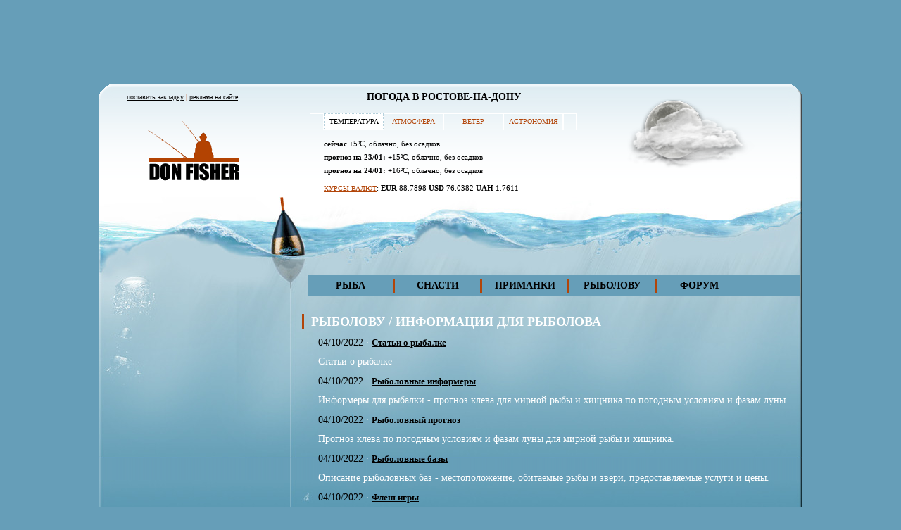

--- FILE ---
content_type: text/html; charset=UTF-8
request_url: https://www.donfisher.ru/tofisher
body_size: 4975
content:
<!DOCTYPE html>
<html lang="ru">
<head>
	<title>Рыболову в Ростове-на-Дону, Таганроге и Ростовской области. Рыбалка в Краснодаре и Краснодарском Крае. Прогноз клева. Ловля сома, сазана, щуки, леща, карпа, окуня</title>
	<meta name="description" content="Новости, фотогалерея, секретные места, статьи, рыболовный прогноз, форум">
	<meta name="yandex-verification" content="95572e3a42e2534d">
	<meta charset="utf-8">
	<base href="https://www.donfisher.ru/">
	
	<link href="content/css/startup.css" rel="stylesheet" media="screen">
	<link href="content/css/menu.css" rel="stylesheet" media="screen">
	<link href="content/css/print.css" rel="stylesheet" media="print">
	<link href="favicon.ico" rel="shortcut icon">
	<link href="https://www.donfisher.ru/feed.xml?id=5" rel="alternate">
	<script src="content/js/menu.js"></script>
	<script src="content/flash/swfobject_v1.5.js"></script>
	<meta name="yandex-verification" content="37b079a06671e371" />
	<meta name="31155325b1f2d52bc92c9a406c872399" content="">
</head>
<body>
<div id="wrapper">
	<div id="adv1"></div>
	<div id="minHeight"></div>
	<div id="outer">
		<div id="inner">
			<div id="right">
				<div id="right-inner">
					<h1 style="text-indent: -5000px; padding: 0; margin: 0; font-size: 1px;">DonFisher</h1>
					<div id="content"><h2>Рыболову / Информация для рыболова</h2> <div class="block"><p></p>
<script>
yandex_partner_id = 48243;
yandex_stat_id = 25;
yandex_site_bg_color = 'FFFFFF';
yandex_ad_format = 'direct';
yandex_font_size = 1;
yandex_direct_type = 'flat';
yandex_direct_limit = 2;
yandex_font_family = 'arial';
yandex_direct_title_font_size = 3;
yandex_direct_title_color = '00418F';
yandex_direct_url_color = 'FFFFFF';
yandex_direct_text_color = 'FFFFFF';
yandex_direct_hover_color = 'b24509';
yandex_direct_favicon = true;
yandex_no_sitelinks = true;
N = yandex_stat_id; // номер позиции блока
Mmax = 6; // количество тестируемых оформлений для позиции
adn = Math.floor(Math.random() * Mmax) + 1;
yadid = N.toString() + adn.toString();
yandex_stat_id = parseInt(yadid);
if (adn == 1) yandex_direct_title_color = 'CC0000';
if (adn == 2) yandex_direct_title_color = '009900';
if (adn == 3) yandex_direct_title_color = 'FFFFFF';
if (adn == 4) yandex_direct_title_color = 'b24509';
if (adn == 5) yandex_direct_title_color = '00418F';
if (adn == 6) yandex_direct_title_color = '0000AA';
document.write('<sc'+'ript src="//an.yandex.ru/system/context.js"></sc'+'ript>');
</script>
<p></p> <div class="block"><div class="date">04/10/2022</div>&nbsp;&middot;&nbsp;<h3><a  href="tofisher/articles" title="Статьи о рыбалке">Статьи о рыбалке</a></h3><p>Статьи о рыбалке</p><div class="date">04/10/2022</div>&nbsp;&middot;&nbsp;<h3><a  href="tofisher/informers" title="Рыболовные информеры">Рыболовные информеры</a></h3><p>Информеры для рыбалки - прогноз клева для мирной рыбы и хищника по погодным условиям и фазам луны.</p><div class="date">04/10/2022</div>&nbsp;&middot;&nbsp;<h3><a  href="tofisher/forecast" title="Рыболовный прогноз">Рыболовный прогноз</a></h3><p>Прогноз клева по погодным условиям и фазам луны для мирной рыбы и хищника.</p><div class="date">04/10/2022</div>&nbsp;&middot;&nbsp;<h3><a  href="tofisher/bases" title="Рыболовные базы">Рыболовные базы</a></h3><p>Описание рыболовных баз - местоположение, обитаемые рыбы и звери, предоставляемые услуги и цены.</p><div class="date">04/10/2022</div>&nbsp;&middot;&nbsp;<h3><a  href="tofisher/flashgames" title="Флеш игры про рыбалку">Флеш игры</a></h3><p>Флеш игры про рыбалку</p><div class="date">04/10/2022</div>&nbsp;&middot;&nbsp;<h3><a  href="tofisher/gallery" title="Фото отчеты о рыбалке, карты местности">Фото отчеты о рыбалке, карты местности</a></h3><p>Фото отчеты о рыбалке, карты местности</p><div class="date">20/01/2009</div>&nbsp;&middot;&nbsp;<h3><a  href="tofisher/flash" title="Видео отчеты и видеоролики о рыбалке">Видео отчеты и видеоролики о рыбалке</a></h3><p>Видео отчеты и видеоролики о рыбалке</p></div> 
 </div>  </div>
				</div>
			</div>
			<div id="left">
				<div id="left-inner">
					<div id="sidebar">
						
						<!--
						<h2>Вход для рыбаков</h2>
						<div class="block">
							[-!WebLogin? &tpl=`WebLoginSideBar` &loginhomeid=`[-(site_start)]` &logintext=`Войти` &logouttext=`Выйти`]]
						</div>
						<h2>Новости про рыбалку</h2>
						[-[ChildFeed? &id=`23` &count=`2` &dir=`DESC` &index=`0`]]
						<div style="margin: 0 -8px;">{-{adv22}}</div>
						-->
						<!--h2>Прогнозы на рыбалку</h2>
						<div class="block">
							<a rel="nofollow" class="donfisher-backlink" href="tofisher/informers">поставь на свой сайт</a>
							<script>
								donfisher_type = "weather";
								donfisher_code = "0090";
								donfisher_charset = "UTF-8";
								donfisher_background = "#FFFFFF";
								donfisher_border = "#000000";
								donfisher_font = "#000000";
								document.write('<sc'+'ript src="https://informer.donfisher.ru/widget.js?rnd='+Math.round(Math.random()*100000)+'"></sc'+'ript>');
							</script>
						</div-->
					
					</div>
				</div>
			</div>
		</div>
		<div id="clearfooter"></div>
		<div id="header">
			<h1><a id="logo" href="https://www.donfisher.ru/" title="DonFisher" style="background: url(content/img/logo.png); _background-image/* */: none; filter: 
progid:DXImageTransform.Microsoft.AlphaImageLoader(src='https://www.donfisher.ru/content/img/logo.png', sizingMethod='crop');">DonFisher | Рыболову</a><!-- these will be PNG graphics --></h1>
			<div id="nav">
				<script>
					function addbookmark(a) {
						var url = document.location;
						var title = document.title;
						if (window.opera) {
							a.rel = "sidebar";
							a.href = url;
							a.title = url + ',' + title;
							return true;
						}
						else if (navigator.appName) window.sidebar.addPanel(title, url, "");
						else if (document.all) window.external.AddFavorite(url, title);
						else a.innerHTML = "нажмите CTRL-D";
						return false;
					}
				</script>
				<a rel="nofollow" href="#" title="добавить в избранное" onclick="return addbookmark(this);">поставить закладку</a>&nbsp;|&nbsp;<a href="adv">реклама на сайте</a>
			</div>
			
<script>
	function boxSwitcher(l, p) {
		var box = document.getElementById('bookmark');
		for (i = 0; i < box.childNodes.length; i++) {
			node = box.childNodes[i];
			if (node.nodeName == "LI") node.childNodes[0].className = '';
		}
		var box = document.getElementById('panel');
		for (i = 0; i < box.childNodes.length; i++) {
			node = box.childNodes[i];
			if (node.nodeName == "DIV") node.style.display = 'none';
		}
		l.className = 'active';
		var id = document.getElementById(p);
		id.style.display = 'block';
	}
</script>
<div id="weather">
	<h3>Погода в Ростове-на-Дону</h3>
	<ul id="bookmark">
		<li style="width: 20px;"><a>&nbsp;</a></li>
		<li><a class="active" href="#" onclick="boxSwitcher(this, 'forecast'); return false;">температура</a></li>
		<li><a href="#" onclick="boxSwitcher(this, 'atmosphere'); return false;">атмосфера</a></li>
		<li><a href="#" onclick="boxSwitcher(this, 'wind'); return false;">ветер</a></li>
		<li><a href="#" onclick="boxSwitcher(this, 'astronomy'); return false;">астрономия</a></li>
		<li style="width: 20px;"><a>&nbsp;</a></li>
	</ul>
	<br class="clearing">
	<div id="panel">
		<div id="forecast" class="box">
			<p><b>сейчас</b> +5&ordm;C, облачно, без осадков</p>
			<p><b>прогноз на 23/01:</b> +15&ordm;C, облачно, без осадков</p>
			<p><b>прогноз на 24/01:</b> +16&ordm;C, облачно, без осадков</p>
		</div>
		<div id="atmosphere" class="box" style="display: none;">
			<p><b>влажность воздуха:</b> 76%</p>
			<p><b>видимость на дороге:</b> 0 км</p>
			<p><b>атм. давление:</b> 770 мм рт.ст.</p>
		</div>
		<div id="wind" class="box" style="display: none;">
			<p><b>скорость ветра:</b> 1 м/с</p>
			<p><b>направление ветра:</b> восточный</p>
			<p><b>охлаждение до</b> 5&ordm;C</p>
		</div>
		<div id="astronomy" class="box" style="display: none;">
			<p><b>восход солнца:</b> 05:04</p>
			<p><b>закат солнца:</b> 18:04</p>
			<p><b>фаза луны:</b> последняя четверть</p>
		</div>
	</div>
</div>
<div id="weather-img" title="yahoo weather: облачно, без осадков, +5&ordm;C" style="background: url(https://www.donfisher.ru/content/img/weather/30n.png); _background-image/* */: none; filter: progid:DXImageTransform.Microsoft.AlphaImageLoader(src='https://www.donfisher.ru/content/img/weather/30n.png', sizingMethod='crop');"></div><!-- these will be PNG graphics -->
			<div id="quotes"><a rel="nofollow" href="http://www.forexmaster.ru/traders/currency.html">Курсы валют</a>: <b>EUR</b> 88.7898 <b>USD</b> 76.0382 <b>UAH</b> 1.7611</div>
			<div id="lsqr"></div>
			<div id="rsqr"></div>
			<div id="pre-header"></div>
		</div>
		<div id="topmenu"><ul id="menu"><li class="category"><a href="fish" title="Сом, щука, судак, окунь, лещ, тарань, плотва, красноперка, жерех, карась, пескарь, сазан, карп, линь, толстолоб, уклейка, рыбец, чехонь">Рыба</a><ul><li><a href="fish/fishdesc" title="Описание рыб">Описание рыб</a></li><li><a href="fish/spawning" title="Время нереста рыб">Время нереста</a></li><li><a href="fish/calendar" title="Календарь рыболова на 2009 год">Календарь рыболова</a></li><li><a href="fish/behaviour" title="Влияние атмосферного давления на поведение рыбы">Поведение рыб</a></li><li><a href="fish/record" title="Рекордные рыбы">Рекордные рыбы</a></li><li><a href="fish/recipe" title="Рецепты приготовления">Рецепты приготовления</a></li></ul></li><li class="sp"></li><li class="category"><a href="tacking" title="Ловля на поплавочную удочку, нахлыст, ловля на фидер, ловля на спиннинг">Снасти</a><ul><li><a href="tacking/spinning" title="Ловля на спиннинг">Спиннинг</a></li><li><a href="tacking/fishingfloat" title="Ловля на поплавочную удочку (удилище)">Поплавочная удочка</a></li><li><a href="tacking/feeder" title="Ловля на фидер">Ловля на фидер</a></li><li><a href="tacking/circle" title="Ловля на кружки и жерлицы">Ловля на кружки</a></li><li><a href="tacking/ring" title="Ловля на кольцовку (флорентийку)">Кольцовка</a></li><li><a href="tacking/onwhip" title="Ловля нахлыст, ужение нахлыстом">Нахлыст</a></li></ul></li><li class="sp"></li><li class="category"><a href="attraction" title="Насадки и наживки: блесны, воблеры, твистеры, виброхвосты">Приманки</a><ul><li><a href="attraction/minnow" title="Описание и виды блесен">Блесны</a></li><li><a href="attraction/vobler" title="Описание и виды воблеров">Воблеры</a></li><li><a href="attraction/twister" title="Описание и виды твистеров, виброхвостов">Твистеры, виброхвосты</a></li></ul></li><li class="sp"></li><li class="category"><a href="tofisher" title="Новости, фотогалерея, секретные места, статьи, рыболовный прогноз, форум">Рыболову</a><ul><li><a href="tofisher/articles" title="Статьи о рыбалке">Статьи</a></li><li><a href="tofisher/informers" title="Рыболовные информеры">Информеры</a></li><li><a href="tofisher/forecast" title="Рыболовный прогноз">Рыболовный прогноз</a></li><li><a href="tofisher/bases" title="Рыболовные базы">Рыболовные базы</a></li><li><a href="tofisher/flashgames" title="Флеш игры про рыбалку">Флеш игры</a></li><li><a href="tofisher/gallery" title="Фото отчеты о рыбалке, карты местности">Фотогалерея</a></li><li><a href="tofisher/flash" title="Видео отчеты и видеоролики о рыбалке">Видео</a></li></ul></li><li class="sp"></li><li class="category"><a href="http://forum.donfisher.ru/" title="Форум о рыбалке">Форум</a></li></ul></div>
		<br class="clearing">
		<div id="footer">
			<div id="counter">
				<noindex>
				<script>
					document.write('<a rel="nofollow" href="//www.liveinternet.ru/click"><img src="//counter.yadro.ru/hit?t21.12;r'+
					escape(document.referrer)+((typeof(screen)=='undefined')?'':';s'+screen.width+'*'+screen.height+'*'+
					(screen.colorDepth?screen.colorDepth:screen.pixelDepth))+';u'+escape(document.URL)+';'+Math.random()+
					'" alt="liveinternet.ru" border="0" width="88" height="31"></a>');
				</script>
				</noindex>
			</div>			
			<p>Copyright &copy; 2007-2018 DonFisher <br />
			E-mail: <a href="mailto:webmaster@donfisher.ru" title="Написать письмо">webmaster@donfisher.ru</a></p>
			<div id="pre-footer"></div>
		</div>
	</div>
</div>
</body>
</html>
<!-- MySQL: 0.0024 s, 3 request(s); PHP: 0.0251 s, memory: 2 mb; total: 0.0276 s, document retrieved from cache. -->

--- FILE ---
content_type: text/css
request_url: https://www.donfisher.ru/content/css/startup.css
body_size: 2401
content:
/* commented backslash hides from ie5mac \*/
html {
	height: 100%;
	margin: 0;
	padding: 0;
}
/* end hack */
html, body {
	background-color: #669eb8;
	color: #ffffff;
	font: 14px/16px Trebuchet MS;
	margin: 0;
	padding: 0;
}
body {
	background-color: #669eb8;
	height: 100%;
	min-width: 1000px; /* for mozilla */
	text-align: left;
}
#wrapper {
	background-color: #669eb8;
	_height: 100%; /* for ie */
}
#wrapper p {
	line-height: 18px;
	margin: 10px 0;
}
#wrapper a {
	color: #000000 !important;
	text-decoration: underline;
}
#wrapper a:hover {
	color: #b24509 !important;
	text-decoration: none;
}
#wrapper a:focus {
	outline: 0;
}
#outer {
	background: #669eb8 url(../img/y-gradient.gif) repeat-y left top;
	height: 99.9%;
	margin: 20px auto;
	min-height: 100%;
	overflow: visible;
	position: relative;
	text-align: left;
	width: 1000px;
}
/* mac hide \*/
* html #outer {
	width: 1000px;
}
/* end hide */
html>body #outer {
	height: auto; /* for mozilla as ie treats height as min-height anyway */
}
#inner {
	padding-top: 300px; /* needed to make room for header */
	 /* for ie hack */
	_padding-top: 0;
	_margin-top: 300px;
	/* end hack */
	width: 100%;
}

#pre-header {
	background: #669eb8 url(../img/pre-header.jpg) no-repeat left top;
	bottom: 0;
	height: 370px;
	left: 0;
	position: absolute;
	width: 1000px;
	z-index: 20;
}
#pre-footer {
	background: #669eb8 url(../img/pre-footer.jpg) no-repeat left top;
	top: -380px;
	height: 380px;
	left: 0;
	position: absolute;
	width: 1000px;
	z-index: 20;
}

#header {
	background: #ffffff url(../img/x-gradient.gif) repeat-x left top;
	height: 530px;
	left: 0;
	position: absolute;
	top: 0;
	width: 1000px;
	z-index: 10;
}
/* mac hide \*/
* html #header {
	width: 1000px;
}
/* end hide */
#logo {
	height: 90px;
	left: 70px;
	position: absolute;
	text-indent: -5000px;
	top: 50px;
	width: 130px;
	z-index: 30;
}
#newyear {
	background: url(../img/newyear.png);
	_background-image/* */: none;
	height: 90px;
	left: 70px;
	position: absolute;
	top: 50px;
	width: 130px;
	z-index: 25;
}
#nav {
	color: #b24509;
	font-size: 70%;
	height: 10px;
	left: 40px;
	margin: 0 auto;
	position: absolute;
	top: 10px;
	width: 210px;
	z-index: 40;
}
#weather {
	left: 300px;
	position: absolute;
	top: 0;
	z-index: 40;
}
#weather h3 {
	border: 0;
	color: #000000;
	font: bold 100%/16px Trebuchet MS;
	margin: 10px 0;
	padding: 0;
	text-align: center;
	text-transform: uppercase;
}
#bookmark {
	list-style: none;
	margin: 0;
	padding: 0;
}
#bookmark li {
	background-color: transparent;
	float: left;
	position: relative;
	text-align: center;
	width: 85px;
}
#bookmark li a {
	border: 1px solid #ffffff;
	border-bottom: 1px dotted #B6D1DC;
	margin-top: 5px;
	font-size: 70%;
	color: #b24509 !important;
	display: block;
	padding: 3px 5px;
	text-decoration: none;
	text-transform: uppercase;
}
#bookmark li a:active, #bookmark li a:focus {
  outline: none !important;
}
#bookmark li a.active {
	background-color: #ffffff !important;
	border: 1px dotted #B6D1DC;
	border-bottom: 1px solid #ffffff;
	color: #000000 !important;
}
#panel {
	margin: 0;
	padding: 0;
}
#panel div.box {
	margin: 0;
	padding: 10px;
	z-index: 1000;
}
#panel div.box p {
	color: #000000;
	font: 80%/15px Verdana;
	margin: 0;
	padding: 2px 10px;
}
#weather-img {
	height: 180px;
	position: absolute;
	right: 0;
	top: 0;
	width: 250px;
	z-index: 50;
}
#quotes {
	color: #000000;
	font: 80%/15px Verdana;
	left: 320px;
	margin: 0;
	position: absolute;
	top: 140px;
	z-index: 60;
}
#quotes a {
	font-size: 90%;
	color: #b24509 !important;
	text-decoration: underline;
	text-transform: uppercase;
}
#topmenu {
	background-color: #669eb8;
	height: 30px;
	margin: 0 auto;
	position: absolute;
	right: 3px;
	top: 270px;
	width: 700px;
	z-index: 400;
}
#lsqr {
	background: #ffffff url(../img/l-sqr.gif) no-repeat left top;
	height: 20px;
	left: 0;
	position: absolute;
	top: 0;
	width: 20px;
	z-index: 20;
}
#rsqr {
	background: #ffffff url(../img/r-sqr.gif) no-repeat right top;
	height: 160px;
	right: 0;
	position: absolute;
	top: 0;
	width: 20px;
	z-index: 20;
}

#footer {
	background: #669eb8 url(../img/footer.jpg) no-repeat left bottom;
	bottom: 0;
	clear: both;
	height: 105px;
	left: 0;
	position: absolute;
	width: 1000px;
}
/* ie rounding bug */
* html #footer {
	margin-bottom: -1px;
}
/* mac hide \*/
* html #footer {
	/* only ie gets this style */
	height: 105px;
	/* for ie */
}
/* end hide*/
/* to clear footer */
#clearfooter {
	clear: both;
	height: 105px;
	width: 100%;
}
/* safari wrapper */
html>body #minHeight {
	float: left;
	height: 100%;
	margin-bottom: -105px;
	width: 0;
}
#footer p {
	font-size: 80%;
	font-weight: bold;
	margin: 0;
	text-align: center;
}
#counter {
	background-color: transparent;
	top: 0;
	float: left;
	height: 31px;
	position: absolute;
	right: 50px;
	width: 88px;
	z-index: 50;
}

#right {
	float: right;
	position: relative;
	width: 724px; /* set 1px less than right width */
	z-index: 200;
}
#right-inner {
	padding: 0 10px;
	text-align: left;
	width: 700px;
}
#content {
	/* vertical anti-drag */
	min-height: 600px;
	_height: 600px;
	/* end anti-drag */
	padding-top: 0;
	z-index: 210;
}
#content ul {
	list-style: none;
	margin: 0;
	padding: 0;
}
#content ul li, ol li {
	margin: 10px;
	padding-left: 10px;
}
#content ul li {
	background: url(../img/li.gif) no-repeat 0 5px;
}
#content ul li a, ol li a {
	color: #777d82;
	font-weight: bold;
	padding: 0px;
	text-decoration: underline;
}
#content table {
	border: 0;
	margin: 10px 0;
	width: 98%;
}
#content tr {
	text-align: left;
}
#content th {
	background-color: #669eb8;
	font-weight: bold;
	padding: 10px;
	text-align: center;
}
#content td {
	border-bottom: 1px dotted #ffffff;
	padding: 5px 10px;
}

#left {
	float: left;
	overflow: hidden; /* ie expanding box fix */
	position: relative; /* ie needs this to show float */
	width: 275px;
	z-index: 100;
}
#left-inner {
	padding: 0 10px;
	text-align: left;
	width: 250px;
}
#sidebar {
	padding-top: 16px;
	z-index: 110;
}

h2 {
	border-left: 3px solid #b24509;
	font: bold 130%/22px Arial Narrow;
	margin: 10px 0 10px 3px;
	padding-left: 10px;
	text-transform: uppercase;
}
.block {
	margin: 5px 0 5px 13px;
	padding: 0;
	width: 98%;
}
.block .date {
	color: #000000;
	display: inline;
}
.block h3 {
	display: inline;
}
.block h3 a {
	font: bold 80%/15px Tahoma;
}
.block .source {
	font-size: 70%;
	text-align: right;
}
.more {
	text-align: center;
}

/* clear top margin for mozilla */
div, p {
	margin-top: 0;
}
/* clear br after float */
br.clearing {
	clear: both;
	font-size: 1px;
	height: 0;
}
/* no image should have a border when linked */
a img {
	border: 0;
}
img {
	border: 3px solid #ffffff;
}
/*img:before { content: attr(alt)}*/
form {
	margin: 10px 0;
}
fieldset {
	border: 1px solid #ffffff;
	margin: 10px;
	padding: 10px;
}
legend {
	margin: 5px;
}
label {
	font-size: 80%;
	margin: 0;
	vertical-align: text-top;
}
form a {
	font-size: 70%;
	margin: 5px 0;
	text-align: center;
}
input, textarea, select {
	background-color: #fcfcfc;
	border: 1px solid #669eb8;
	margin: 5px 0;
	padding: 3px;
}
input {
	width: 145px;
}
input.chkbox {
	background: none;
	border: 0;
	margin: 5px 0;
	padding: 0;
	width: auto;
}
input.submit {
	background-color: #669eb8;
	border: 1px solid #fcfcfc;
	color: #fcfcfc;
	cursor: pointer; /* hand-shaped cursor */
	cursor: hand; /* for ie 5.x */
	font: 80%/12px Arial Narrow;
	height: 24px;
	margin: 5px;
	padding: 3px 5px;
	text-align: center;
	text-transform: uppercase;
	width: auto;
}
acronym {
	border-bottom: 1px dotted #669eb8;
	color: #000000;
	cursor: help;
}

#adv1 {height: 80px; overflow: hidden; text-align: center; width: 100%; margin-top: 20px;}
/*#adv1 object, #adv1 embed {border: 0; width: 100% !important;}*/


--- FILE ---
content_type: text/css
request_url: https://www.donfisher.ru/content/css/menu.css
body_size: 555
content:
#topmenu ul {
	list-style: none;
	margin: 0;
	padding: 0;
}
#topmenu ul li {
	float: left;
	font-weight: bold;
	position: relative;
	text-align: center;
	width: 121px;
}
#topmenu ul li ul {
	display: none;
	left: 0;	/* set 1px less than menu width */
	line-height: 30px;
	position: absolute;
	top: 30px;
	//width: 195px; /* for ie 7.x */
	opacity: 0.8;
	-moz-opacity: 0.8;
	filter: alpha(opacity=80);
}
#topmenu ul li a {
	color: #000000;
	font-weight: bold;
}
#topmenu ul li a:hover {
	text-decoration: none;
}
/* menu items */
#topmenu ul li.category {
	color: #000000;
	font-weight: bold;
	height: 30px;
	line-height: 30px;
	padding-left: 0;
	padding-right: 0;
	text-decoration: none;
}
#topmenu ul li.sp {
	border-right: 3px solid #b24509;
	height: 20px;
	margin: 5px 0;
	width: 0;
}
#topmenu ul li.category:hover, #topmenu ul li.category.over {
	color: #b24509;
	text-decoration: none;
}
/* commented backslash \*/
* html ul li a {
	height: 1%;
}
/* end hack */
#topmenu li a {
	font-family: "Trebuchet MS";
	text-decoration: none;
	text-transform: uppercase;
}
/* hovered lists */
#topmenu li a, #topmenu li.over a {
	color: #000000;
	display: block;
	width: 121px;
}
#topmenu li li a:hover, #topmenu li.over li a:hover {
	background: #28779b url(../img/li.gif) no-repeat 5px center;
	color: #b24509;
	text-decoration: none;
	text-indent: 10px;
}
/* set dropdown */
#topmenu li li a, #topmenu li.over li a {
	background: #669eb8 url(../img/li.gif) no-repeat 5px center;
	border: 1px solid #000000;
	border-top: 0;
	color: #000000;
	font-weight: bold;
	text-align: left;
	text-indent: 10px;
	width: 180px;
}
/* sub menu */
#topmenu li ul li a {
	font: bold 90%/15px Tahoma, sans-serif;
	padding: 2px 5px;
	text-decoration: none;
	text-transform: none;
}
/* the pop */
#topmenu li:hover ul, #topmenu li.over ul {
	display: block;
}
#menu {
	display: block;
	left: 0px;
	position: absolute;
	top: 1px;
	z-index: 1000;
}

--- FILE ---
content_type: text/css
request_url: https://www.donfisher.ru/content/css/print.css
body_size: 145
content:
body {
margin:0;
padding:0;
background: white;
font-size: 12pt;
}
#wrapper, #content {
width: auto;
margin: 0 5%;
padding: 0;
border: 0;
float: none !important;
color: black;
background: transparent none;
}

#header, #left, #counter {
display: none;
}

a:link, a:visited {
	color : inherit;
	background: transparent;
	font-weight: bold;
	text-decoration: underline;
}
#content a:link:after, #content a:visited:after {
	content: " (" attr(href) ") ";
	font-style : italic;
}

--- FILE ---
content_type: application/javascript; charset=UTF-8
request_url: https://www.donfisher.ru/content/js/menu.js
body_size: 120
content:
startMenu = function() {
	if (document.all && document.getElementById) {
		cssmenu = document.getElementById("menu");
		for (i = 0; i < cssmenu.childNodes.length; i++) {
			node = cssmenu.childNodes[i];
			if (node.nodeName == "LI") {
				node.onmouseover = function() {
					this.className += " over";
				}
				node.onmouseout = function() {
					this.className = this.className.replace(" over", "");
				}
			}
		}
	}
}

if (window.attachEvent) window.attachEvent("onload", startMenu); else window.onload = startMenu;

--- FILE ---
content_type: application/javascript; charset=UTF-8
request_url: https://www.donfisher.ru/content/flash/swfobject_v1.5.js
body_size: 2199
content:
/*
 * SWFObject v1.5: Flash Player detection and embed - http://blog.deconcept.com/swfobject/
 *
 * SWFObject is (c) 2007 Geoff Stearns and is released under the MIT License:
 * http://www.opensource.org/licenses/mit-license.php
 */
if (typeof deconcept == "undefined") var deconcept = new Object();
if (typeof deconcept.util == "undefined") deconcept.util = new Object();
if (typeof deconcept.SWFObjectUtil == "undefined") deconcept.SWFObjectUtil = new Object();
deconcept.SWFObject = function(fpl, id, width, height, ver, bgcolor, quality, loc, redirect, detect) {
	if (!document.getElementById) return;
	this.DETECT_KEY = detect ? detect : "detectflash";
	this.skipDetect = deconcept.util.getRequestParameter(this.DETECT_KEY);
	this.params = new Object();
	this.variables = new Object();
	this.attributes = new Array();
	if (fpl) this.setAttribute("swf", fpl);
	if (id) this.setAttribute("id", id);
	if (width) this.setAttribute("width", width);
	if (height) this.setAttribute("height", height);
	if (ver) this.setAttribute("version", new deconcept.PlayerVersion(ver.toString().split(".")));
	this.installedVer = deconcept.SWFObjectUtil.getPlayerVersion();
	if (!window.opera && document.all && this.installedVer.major > 7) deconcept.SWFObject.doPrepUnload = true;
	if (bgcolor) this.addParam("bgcolor", bgcolor);
	this.addParam("quality", quality ? quality : "high");
	this.setAttribute("useExpressInstall", false);
	this.setAttribute("doExpressInstall", false);
	this.setAttribute("xiRedirectUrl", loc ? loc : window.location);
	this.setAttribute("redirectUrl", "");
	if (redirect) this.setAttribute("redirectUrl", redirect);
}
deconcept.SWFObject.prototype = {
	useExpressInstall: function(path) {
		this.xiSWFPath = path ? path : "expressinstall.swf";
		this.setAttribute("useExpressInstall", true);
	},
	setAttribute: function(key, value) {
		this.attributes[key] = value;
	},
	getAttribute: function(key) {
		return this.attributes[key];
	},
	addParam: function(key, value) {
		this.params[key] = value;
	},
	getParams: function() {
		return this.params;
	},
	addVariable: function(key, value) {
		this.variables[key] = value;
	},
	getVariable: function(key) {
		return this.variables[key];
	},
	getVariables: function() {
		return this.variables;
	},
	getVariablePairs: function() {
		var p = new Array();
		var key;
		var vars = this.getVariables();
		for (key in vars) p[p.length] = key + "=" + vars[key];
		return p;
	},
	getSWFHTML: function() {
		var output = "";
		if (navigator.plugins && navigator.mimeTypes && navigator.mimeTypes.length) {
			if (this.getAttribute("doExpressInstall")) {
				this.addVariable("MMplayerType", "PlugIn");
				this.setAttribute("swf", this.xiSWFPath);
			}
			var params = this.getParams();
			var vars = this.getVariablePairs().join("&");
			output = "<embed type=\"application/x-shockwave-flash\" src=\"" + this.getAttribute("swf") + "\" width=\"" + this.getAttribute("width") + "\" height=\"" + this.getAttribute("height") + "\" style=\"" + this.getAttribute("style") + "\" id=\"" + this.getAttribute("id") + "\" name=\"" + this.getAttribute("id") + "\" ";
			for (var key in params) output += [key] + "=\"" + params[key] + "\" ";
			if (vars.length > 0) output += "flashvars=\"" + vars + "\"";
			output += "/>";
		} else {
			if (this.getAttribute("doExpressInstall")) {
				this.addVariable("MMplayerType", "ActiveX");
				this.setAttribute("swf", this.xiSWFPath);
			}
			var params = this.getParams();
			var vars = this.getVariablePairs().join("&");
			output = "<object id=\"" + this.getAttribute("id") + "\" classid=\"clsid:D27CDB6E-AE6D-11cf-96B8-444553540000\" width=\"" + this.getAttribute("width") + "\" height=\"" + this.getAttribute("height") + "\" style=\"" + this.getAttribute("style") + "\">";
			output += "<param name=\"movie\" value=\"" + this.getAttribute("swf") + "\" />";
			for (var key in params) output += "<param name=\"" + key + "\" value=\"" + params[key] + "\" />";
			if (vars.length > 0) output += "<param name=\"flashvars\" value=\"" + vars + "\" />";
			output += "</object>";
		}
		return output;
	},
	write: function(id) {
		if (this.getAttribute("useExpressInstall")) {
			var ver = new deconcept.PlayerVersion([6, 0, 65]);
			if (this.installedVer.versionIsValid(ver) && !this.installedVer.versionIsValid(this.getAttribute("version"))) {
				this.setAttribute("doExpressInstall", true);
				this.addVariable("MMredirectURL", escape(this.getAttribute("xiRedirectUrl")));
				document.title = document.title.slice(0, 47) + " - Flash Player Installation";
				this.addVariable("MMdoctitle", document.title);
			}
		}
		if (this.skipDetect || this.getAttribute("doExpressInstall") || this.installedVer.versionIsValid(this.getAttribute("version"))) {
			var e = (typeof id == "string") ? document.getElementById(id) : id;
			e.innerHTML = this.getSWFHTML();
			return true;
		} else {
			if (this.getAttribute("redirectUrl") != "") document.location.replace(this.getAttribute("redirectUrl"));
		}
		return false;
	}
}
deconcept.SWFObjectUtil.getPlayerVersion = function() {
	var ver = new deconcept.PlayerVersion([0, 0, 0]);
	if (navigator.plugins && navigator.mimeTypes.length) {
		var pl = navigator.plugins["Shockwave Flash"];
		if (pl && pl.description) ver = new deconcept.PlayerVersion(pl.description.replace(/([a-zA-Z]|\s)+/, "").replace(/(\s+r|\s+b[0-9]+)/, ".").split("."));
	} else {
		if (navigator.userAgent && navigator.userAgent.indexOf("Windows CE") >= 0) {
			var axo = 1;
			var x = 3;
			while (axo) {
				try {
					x++;
					axo = new ActiveXObject("ShockwaveFlash.ShockwaveFlash." + x);
					ver = new deconcept.PlayerVersion([x, 0, 0]);
				}
				catch(e) {
					axo = null;
				}
			}
		} else {
			try {
				var axo = new ActiveXObject("ShockwaveFlash.ShockwaveFlash.7");
			}
			catch(e) {
				try {
					var axo = new ActiveXObject("ShockwaveFlash.ShockwaveFlash.6");
					ver = new deconcept.PlayerVersion([6, 0, 21]);
					axo.AllowScriptAccess = "always";
				}
				catch(e) {
					if (ver.major == 6) return ver;
				}
				try {
					axo = new ActiveXObject("ShockwaveFlash.ShockwaveFlash");
				}
				catch(e) {}
			}
			if (axo != null) ver = new deconcept.PlayerVersion(axo.GetVariable("$version").split(" ")[1].split(","));
		}
	}
	return ver;
}
deconcept.PlayerVersion = function(ver) {
	this.major = ver[0] != null ? parseInt(ver[0]) : 0;
	this.minor = ver[1] != null ? parseInt(ver[1]) : 0;
	this.rev = ver[2] != null ? parseInt(ver[2]) : 0;
}
deconcept.PlayerVersion.prototype.versionIsValid = function(ver) {
	if (this.major < ver.major) return false;
	if (this.major > ver.major) return true;
	if (this.minor < ver.minor) return false;
	if (this.minor > ver.minor) return true;
	if (this.rev < ver.rev) return false;
	return true;
}
deconcept.util = {
	getRequestParameter: function(p) {
		var q = document.location.search || document.location.hash;
		if (p == null) return q;
		if (q) {
			var loc = q.substring(1).split("&");
			for (var i = 0; i < loc.length; i++) if (loc[i].substring(0, loc[i].indexOf("=")) == p) return loc[i].substring((loc[i].indexOf("=") + 1));
		}
		return "";
	}
}
deconcept.SWFObjectUtil.cleanupSWFs = function() {
	var e = document.getElementsByTagName("OBJECT");
	for (var i = e.length - 1; i >= 0; i--) {
		e[i].style.display = "none";
		for (var key in e[i]) if (typeof e[i][key] == "function") e[i][key] = function() {};
	}
}
if (deconcept.SWFObject.doPrepUnload) {
	if (!deconcept.unloadSet) {
		deconcept.SWFObjectUtil.prepUnload = function() {
			__flash_unloadHandler = function() {};
			__flash_savedUnloadHandler = function() {};
			window.attachEvent("onunload", deconcept.SWFObjectUtil.cleanupSWFs);
		}
		window.attachEvent("onbeforeunload", deconcept.SWFObjectUtil.prepUnload);
		deconcept.unloadSet = true;
	}
}
if (!document.getElementById && document.all) {
	document.getElementById = function(id) {
		return document.all[id];
	}
}
var getQueryParamValue = deconcept.util.getRequestParameter;
var FlashObject = deconcept.SWFObject;
var SWFObject = deconcept.SWFObject;